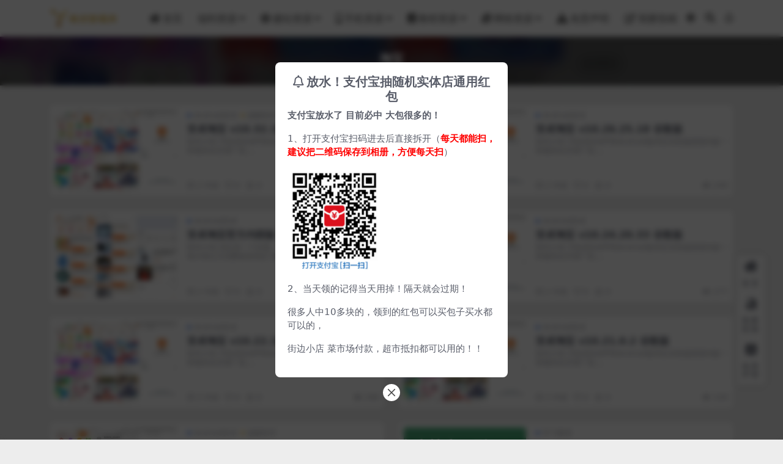

--- FILE ---
content_type: text/html; charset=UTF-8
request_url: http://www.yehes.com/tag/%E6%B7%98%E5%AE%9D
body_size: 6966
content:
<!DOCTYPE html>
<html lang="zh-Hans" data-bs-theme="light">
<head>
	<meta http-equiv="Content-Type" content="text/html; charset=UTF-8">
	<meta name="viewport" content="width=device-width, initial-scale=1">
	<link rel="profile" href="https://gmpg.org/xfn/11">
	<title>淘宝-夜河资源网</title>
<meta name='robots' content='max-image-preview:large' />
	<style>img:is([sizes="auto" i], [sizes^="auto," i]) { contain-intrinsic-size: 3000px 1500px }</style>
	<meta name="keywords" content="淘宝,%e6%b7%98%e5%ae%9d">
<link href="http://www.yehes.com/yh.ico" rel="icon">
<link rel='stylesheet' id='csf-fa5-css' href='http://www.yehes.com/wp-content/themes/ripro-v5/assets/css/font-awesome/css/all.min.css?ver=5.15.4' media='all' />
<link rel='stylesheet' id='csf-fa5-v4-shims-css' href='http://www.yehes.com/wp-content/themes/ripro-v5/assets/css/font-awesome/css/v4-shims.min.css?ver=5.15.4' media='all' />
<link rel='stylesheet' id='main-css' href='http://www.yehes.com/wp-content/themes/ripro-v5/assets/css/main.min.css?ver=9.4' media='all' />
<script src="http://www.yehes.com/wp-content/themes/ripro-v5/assets/js/jquery.min.js?ver=3.6.0" id="jquery-js"></script>
</head>

<body class="archive tag tag-2645 wp-theme-ripro-v5">


<header class="site-header">

    <div class="container"> <!-- container-fluid px-lg-5 -->
	    <div class="navbar">
	      <!-- logo -->
	      <div class="logo-wrapper">
<a rel="nofollow noopener noreferrer" href="http://www.yehes.com/"><img class="logo regular" data-light="http://www.yehes.com/wp-content/uploads/2021/03/1615428772-5d518828ff221e1.png" data-dark="http://www.yehes.com/wp-content/uploads/2021/03/1615428772-5d518828ff221e1.png" src="http://www.yehes.com/wp-content/uploads/2021/03/1615428772-5d518828ff221e1.png" alt="夜河资源网"></a></div>

	      <div class="sep"></div>
	      
	      <nav class="main-menu d-none d-lg-block">
	        <ul id="header-navbar" class="nav-list"><li class="menu-item"><a href="http://www.yehes.com"><i class="fa fa-home me-1"></i>首页</a></li>
<li class="menu-item menu-item-has-children"><a href="http://www.yehes.com/fuli">福利资源</a>
<ul class="sub-menu">
	<li class="menu-item"><a href="http://www.yehes.com/fuli/youhui">优惠活动</a></li>
	<li class="menu-item"><a href="http://www.yehes.com/fuli/xiezhen">福利美图</a></li>
</ul>
</li>
<li class="menu-item menu-item-has-children"><a href="http://www.yehes.com/jianzhan"><i class="fa fa-globe me-1"></i>建站资源</a>
<ul class="sub-menu">
	<li class="menu-item"><a href="http://www.yehes.com/jianzhan/vpsyouhui"><i class="fa fa-server me-1"></i>VPS优惠</a></li>
	<li class="menu-item"><a href="http://www.yehes.com/jianzhan/sitecode"><i class="fa fa-file-code-o me-1"></i>网站源码</a></li>
	<li class="menu-item"><a href="http://www.yehes.com/jianzhan/xiaojiqiao"><i class="fa fa-thumbs-o-up me-1"></i>建站技巧</a></li>
	<li class="menu-item"><a href="http://www.yehes.com/jianzhan/xunizhuji"><i class="fa fa-laptop me-1"></i>虚拟主机</a></li>
	<li class="menu-item"><a href="http://www.yehes.com/jianzhan/yuming"><i class="fa fa-soundcloud me-1"></i>网站域名</a></li>
	<li class="menu-item"><a href="http://www.yehes.com/jianzhan/cdn"><i class="fa fa-mixcloud me-1"></i>CDN加速</a></li>
	<li class="menu-item"><a href="http://www.yehes.com/zhanqun"><i class="fa fa-object-group me-1"></i>站群系统</a></li>
	<li class="menu-item"><a href="http://www.yehes.com/jianzhan/emlog"><i class="fa fa-ravelry me-1"></i>Emlog</a></li>
	<li class="menu-item"><a href="http://www.yehes.com/jianzhan/emlogzhuti"><i class="fa fa-themeisle me-1"></i>Emlog主题</a></li>
	<li class="menu-item"><a href="http://www.yehes.com/jianzhan/wordpress"><i class="fa fa-wordpress me-1"></i>WordPress</a></li>
	<li class="menu-item"><a href="http://www.yehes.com/jianzhan/wordpresszhuti"><i class="fa fa-file-word-o me-1"></i>WordPress主题</a></li>
</ul>
</li>
<li class="menu-item menu-item-has-children"><a href="http://www.yehes.com/shouji"><i class="fa fa-mobile me-1"></i>手机资源</a>
<ul class="sub-menu">
	<li class="menu-item"><a href="http://www.yehes.com/shouji/android"><i class="fa fa-android me-1"></i>安卓</a></li>
	<li class="menu-item"><a href="http://www.yehes.com/shouji/ios"><i class="fa fa-apple me-1"></i>苹果</a></li>
	<li class="menu-item"><a href="http://www.yehes.com/shouji/shoujipojie"><i class="fa fa-leaf me-1"></i>绿色破解</a></li>
</ul>
</li>
<li class="menu-item menu-item-has-children"><a href="http://www.yehes.com/jiaocheng"><i class="fa fa-book me-1"></i>教程资源</a>
<ul class="sub-menu">
	<li class="menu-item"><a href="http://www.yehes.com/jiaocheng/xuexi"><i class="fa fa-fax me-1"></i>学习</a></li>
	<li class="menu-item"><a href="http://www.yehes.com/jiaocheng/zhuanqian"><i class="fa fa-suitcase me-1"></i>赚钱</a></li>
</ul>
</li>
<li class="menu-item menu-item-has-children"><a href="http://www.yehes.com/wangluo"><i class="fa fa-internet-explorer me-1"></i>网络资源</a>
<ul class="sub-menu">
	<li class="menu-item"><a href="http://www.yehes.com/wangluo/windows"><i class="fa fa-windows me-1"></i>Windows</a></li>
	<li class="menu-item"><a href="http://www.yehes.com/wangluo/linux"><i class="fa fa-linux me-1"></i>Linux</a></li>
	<li class="menu-item"><a href="http://www.yehes.com/wangluo/game"><i class="fa fa-gamepad me-1"></i>游戏大全</a></li>
	<li class="menu-item"><a href="http://www.yehes.com/wangluo/pojie"><i class="fa fa-bug me-1"></i>破解软件</a></li>
	<li class="menu-item"><a href="http://www.yehes.com/wangluo/shu"><i class="fas fa-book me-1"></i>书籍推荐</a></li>
	<li class="menu-item"><a href="http://www.yehes.com/wangluo/reci"><i class="fa fa-comment me-1"></i>网络热词</a></li>
	<li class="menu-item"><a href="http://www.yehes.com/wangluo/news"><i class="fa fa-newspaper-o me-1"></i>新闻资讯</a></li>
	<li class="menu-item"><a href="http://www.yehes.com/wangluo/luyoujiaohuan"><i class="fa fa-sitemap me-1"></i>路由交换</a></li>
	<li class="menu-item"><a href="http://www.yehes.com/wangluo/zheli"><i class="fa fa-pagelines me-1"></i>哲理美文</a></li>
	<li class="menu-item"><a href="http://www.yehes.com/wangluo/biancheng"><i class="fa fa-code me-1"></i>编程开发</a></li>
</ul>
</li>
<li class="menu-item"><a href="http://www.yehes.com/mianzeshengming.html"><i class="fa fa-exclamation-triangle me-1"></i>免责声明</a></li>
<li class="menu-item"><a href="http://www.yehes.com/tougao.html"><i class="fa fa-pencil-square-o me-1"></i>我要投稿</a></li>
</ul>	      </nav>
	      
	      <div class="actions">
	        

	<span class="action-btn toggle-color" rel="nofollow noopener noreferrer">
		<span title="亮色模式" data-mod="light" class=" show"><i class="fas fa-sun"></i></span>
		<span title="深色模式" data-mod="dark" class=""><i class="fas fa-moon"></i></span>
	</span>

	<span class="action-btn toggle-search" rel="nofollow noopener noreferrer" title="站内搜索"><i class="fas fa-search"></i></span>

	<span class="action-btn toggle-notify" rel="nofollow noopener noreferrer" title="网站公告"><i class="fa fa-bell-o"></i></span>





	        <div class="burger d-flex d-lg-none"><i class="fas fa-bars"></i></div>
	      </div>

	      	      <div class="navbar-search">
<div class="search-form">
    <form method="get" action="http://www.yehes.com/">
                    <div class="search-select">
                <select  name='cat' id='cat-search-select-6' class='form-select'>
	<option value=''>全站</option>
	<option class="level-0" value="35214">置顶</option>
	<option class="level-0" value="14926">会员专享</option>
	<option class="level-0" value="14818">站群</option>
	<option class="level-0" value="10188">网站公告</option>
	<option class="level-0" value="6">手机资源</option>
	<option class="level-0" value="5">教程资源</option>
	<option class="level-0" value="4">福利资源</option>
	<option class="level-0" value="3">网络资源</option>
	<option class="level-0" value="2">建站资源</option>
	<option class="level-0" value="1">未分类</option>
</select>
            </div>
        
        <div class="search-fields">
          <input type="text" class="" placeholder="输入关键词 回车..." autocomplete="off" value="" name="s" required="required">
          <button title="点击搜索" type="submit"><i class="fas fa-search"></i></button>
      </div>
  </form>
</div>
</div>
		  	      
	    </div>
    </div>

</header>

<div class="header-gap"></div>


<!-- **************** MAIN CONTENT START **************** -->
<main>
	

<div class="archive-hero text-center">
    <div class="archive-hero-bg lazy" data-bg="http://www.yehes.com/wp-content/uploads/2024/03/6137993ee6c5199-300x200.jpg"></div>
        <div class="container py-2 py-md-4">
            <h1 class="archive-title mb-2">淘宝</h1>        </div>
</div>


<section class="container">
	
	<div class="posts-warp row row-cols-1 row-cols-md-2 g-2 g-md-3 g-lg-4">
		

	<div class="col">
		<article class="post-item item-list">

			<div class="tips-badge position-absolute top-0 start-0 z-1 m-3 m-md-3">
				
							</div>

			<div class="entry-media ratio ratio-3x2 col-auto">
				<a target="" class="media-img lazy bg-cover bg-center" href="http://www.yehes.com/100482.html" title="安卓淘宝 v10.32.10.18 谷歌版" data-bg="http://www.yehes.com/wp-content/uploads/2024/03/6137993ee6c5199-300x200.jpg">
									</a>
			</div>
			<div class="entry-wrapper">
				<div class="entry-body">

											<div class="entry-cat-dot"><a href="http://www.yehes.com/shouji/android">Android安卓</a> <a href="http://www.yehes.com/shouji/shoujipojie">破解软件</a></div>
					
					<h2 class="entry-title">
						<a target="" href="http://www.yehes.com/100482.html" title="安卓淘宝 v10.32.10.18 谷歌版">安卓淘宝 v10.32.10.18 谷歌版</a>
					</h2>
											<div class="entry-desc">软件介绍 手机淘宝APP和Android版淘宝谷歌版跟国内版一样都存在开屏广告,...</div>
									</div>
									<div class="entry-footer">
						
<div class="entry-meta">

		<span class="meta-date"><i class="far fa-clock me-1"></i><time class="pub-date" datetime="2024-03-28T00:03:09+08:00">2 年前</time></span>
	
		<span class="meta-likes d-none d-md-inline-block"><i class="far fa-heart me-1"></i>0</span>
	
		<span class="meta-fav d-none d-md-inline-block"><i class="far fa-star me-1"></i>0</span>
	
		<span class="meta-views"><i class="far fa-eye me-1"></i>505</span>
	
	
</div>					</div>
							</div>
		</article>
	</div>



	<div class="col">
		<article class="post-item item-list">

			<div class="tips-badge position-absolute top-0 start-0 z-1 m-3 m-md-3">
				
							</div>

			<div class="entry-media ratio ratio-3x2 col-auto">
				<a target="" class="media-img lazy bg-cover bg-center" href="http://www.yehes.com/95299.html" title="安卓淘宝 v10.26.25.18 谷歌版" data-bg="http://www.yehes.com/wp-content/uploads/2023/08/1692924800-6137993ee6c5199.jpg">
									</a>
			</div>
			<div class="entry-wrapper">
				<div class="entry-body">

											<div class="entry-cat-dot"><a href="http://www.yehes.com/shouji/android">Android安卓</a></div>
					
					<h2 class="entry-title">
						<a target="" href="http://www.yehes.com/95299.html" title="安卓淘宝 v10.26.25.18 谷歌版">安卓淘宝 v10.26.25.18 谷歌版</a>
					</h2>
											<div class="entry-desc">软件介绍 手机淘宝APP和Android版淘宝谷歌版跟国内版一样都存在开屏广告,...</div>
									</div>
									<div class="entry-footer">
						
<div class="entry-meta">

		<span class="meta-date"><i class="far fa-clock me-1"></i><time class="pub-date" datetime="2023-08-25T00:13:09+08:00">2 年前</time></span>
	
		<span class="meta-likes d-none d-md-inline-block"><i class="far fa-heart me-1"></i>0</span>
	
		<span class="meta-fav d-none d-md-inline-block"><i class="far fa-star me-1"></i>0</span>
	
		<span class="meta-views"><i class="far fa-eye me-1"></i>249</span>
	
	
</div>					</div>
							</div>
		</article>
	</div>



	<div class="col">
		<article class="post-item item-list">

			<div class="tips-badge position-absolute top-0 start-0 z-1 m-3 m-md-3">
				
							</div>

			<div class="entry-media ratio ratio-3x2 col-auto">
				<a target="" class="media-img lazy bg-cover bg-center" href="http://www.yehes.com/93703.html" title="安卓淘宝官方内部版 v10.12.10.1019" data-bg="http://www.yehes.com/wp-content/uploads/2023/07/1690610484-1f9ad278914ceef.jpg">
									</a>
			</div>
			<div class="entry-wrapper">
				<div class="entry-body">

											<div class="entry-cat-dot"><a href="http://www.yehes.com/shouji/android">Android安卓</a></div>
					
					<h2 class="entry-title">
						<a target="" href="http://www.yehes.com/93703.html" title="安卓淘宝官方内部版 v10.12.10.1019">安卓淘宝官方内部版 v10.12.10.1019</a>
					</h2>
											<div class="entry-desc">软件介绍 淘宝是一个好逛、丰富、有趣的消费生活社区，每天有亿万消费者来淘宝“逛街...</div>
									</div>
									<div class="entry-footer">
						
<div class="entry-meta">

		<span class="meta-date"><i class="far fa-clock me-1"></i><time class="pub-date" datetime="2023-07-29T00:11:40+08:00">2 年前</time></span>
	
		<span class="meta-likes d-none d-md-inline-block"><i class="far fa-heart me-1"></i>0</span>
	
		<span class="meta-fav d-none d-md-inline-block"><i class="far fa-star me-1"></i>0</span>
	
		<span class="meta-views"><i class="far fa-eye me-1"></i>601</span>
	
	
</div>					</div>
							</div>
		</article>
	</div>



	<div class="col">
		<article class="post-item item-list">

			<div class="tips-badge position-absolute top-0 start-0 z-1 m-3 m-md-3">
				
							</div>

			<div class="entry-media ratio ratio-3x2 col-auto">
				<a target="" class="media-img lazy bg-cover bg-center" href="http://www.yehes.com/91760.html" title="安卓淘宝 v10.24.20.33 谷歌版" data-bg="http://www.yehes.com/wp-content/uploads/2023/06/1686932227-6ee2b6aeee9f0a7-300x200.jpg">
									</a>
			</div>
			<div class="entry-wrapper">
				<div class="entry-body">

											<div class="entry-cat-dot"><a href="http://www.yehes.com/shouji/android">Android安卓</a></div>
					
					<h2 class="entry-title">
						<a target="" href="http://www.yehes.com/91760.html" title="安卓淘宝 v10.24.20.33 谷歌版">安卓淘宝 v10.24.20.33 谷歌版</a>
					</h2>
											<div class="entry-desc">软件介绍 手机淘宝APP和Android版淘宝谷歌版跟国内版一样都存在开屏广告,...</div>
									</div>
									<div class="entry-footer">
						
<div class="entry-meta">

		<span class="meta-date"><i class="far fa-clock me-1"></i><time class="pub-date" datetime="2023-06-17T00:16:53+08:00">2 年前</time></span>
	
		<span class="meta-likes d-none d-md-inline-block"><i class="far fa-heart me-1"></i>0</span>
	
		<span class="meta-fav d-none d-md-inline-block"><i class="far fa-star me-1"></i>0</span>
	
		<span class="meta-views"><i class="far fa-eye me-1"></i>277</span>
	
	
</div>					</div>
							</div>
		</article>
	</div>



	<div class="col">
		<article class="post-item item-list">

			<div class="tips-badge position-absolute top-0 start-0 z-1 m-3 m-md-3">
				
							</div>

			<div class="entry-media ratio ratio-3x2 col-auto">
				<a target="" class="media-img lazy bg-cover bg-center" href="http://www.yehes.com/88182.html" title="安卓淘宝 v10.22.10.6 谷歌版" data-bg="http://www.yehes.com/wp-content/uploads/2023/03/1680059667-6137993ee6c5199-300x200.jpg">
									</a>
			</div>
			<div class="entry-wrapper">
				<div class="entry-body">

											<div class="entry-cat-dot"><a href="http://www.yehes.com/shouji/android">Android安卓</a></div>
					
					<h2 class="entry-title">
						<a target="" href="http://www.yehes.com/88182.html" title="安卓淘宝 v10.22.10.6 谷歌版">安卓淘宝 v10.22.10.6 谷歌版</a>
					</h2>
											<div class="entry-desc">软件介绍 手机淘宝APP和Android版淘宝谷歌版跟国内版一样都存在开屏广告,...</div>
									</div>
									<div class="entry-footer">
						
<div class="entry-meta">

		<span class="meta-date"><i class="far fa-clock me-1"></i><time class="pub-date" datetime="2023-03-31T00:03:07+08:00">3 年前</time></span>
	
		<span class="meta-likes d-none d-md-inline-block"><i class="far fa-heart me-1"></i>0</span>
	
		<span class="meta-fav d-none d-md-inline-block"><i class="far fa-star me-1"></i>0</span>
	
		<span class="meta-views"><i class="far fa-eye me-1"></i>296</span>
	
	
</div>					</div>
							</div>
		</article>
	</div>



	<div class="col">
		<article class="post-item item-list">

			<div class="tips-badge position-absolute top-0 start-0 z-1 m-3 m-md-3">
				
							</div>

			<div class="entry-media ratio ratio-3x2 col-auto">
				<a target="" class="media-img lazy bg-cover bg-center" href="http://www.yehes.com/86223.html" title="安卓淘宝 v10.21.0.2 谷歌版" data-bg="http://www.yehes.com/wp-content/uploads/2023/02/1676689813-6137993ee6c5199-300x200.jpg">
									</a>
			</div>
			<div class="entry-wrapper">
				<div class="entry-body">

											<div class="entry-cat-dot"><a href="http://www.yehes.com/shouji/android">Android安卓</a></div>
					
					<h2 class="entry-title">
						<a target="" href="http://www.yehes.com/86223.html" title="安卓淘宝 v10.21.0.2 谷歌版">安卓淘宝 v10.21.0.2 谷歌版</a>
					</h2>
											<div class="entry-desc">软件介绍 手机淘宝APP和Android版淘宝谷歌版跟国内版一样都存在开屏广告,...</div>
									</div>
									<div class="entry-footer">
						
<div class="entry-meta">

		<span class="meta-date"><i class="far fa-clock me-1"></i><time class="pub-date" datetime="2023-02-20T00:03:20+08:00">3 年前</time></span>
	
		<span class="meta-likes d-none d-md-inline-block"><i class="far fa-heart me-1"></i>0</span>
	
		<span class="meta-fav d-none d-md-inline-block"><i class="far fa-star me-1"></i>0</span>
	
		<span class="meta-views"><i class="far fa-eye me-1"></i>328</span>
	
	
</div>					</div>
							</div>
		</article>
	</div>



	<div class="col">
		<article class="post-item item-list">

			<div class="tips-badge position-absolute top-0 start-0 z-1 m-3 m-md-3">
				
							</div>

			<div class="entry-media ratio ratio-3x2 col-auto">
				<a target="" class="media-img lazy bg-cover bg-center" href="http://www.yehes.com/81484.html" title="安卓淘宝 v9.20.0 永不更新版" data-bg="http://www.yehes.com/wp-content/uploads/2022/09/1662963580-529e381b32be9e7-300x200.jpg">
									</a>
			</div>
			<div class="entry-wrapper">
				<div class="entry-body">

											<div class="entry-cat-dot"><a href="http://www.yehes.com/shouji/android">Android安卓</a> <a href="http://www.yehes.com/shouji/shoujipojie">破解软件</a></div>
					
					<h2 class="entry-title">
						<a target="" href="http://www.yehes.com/81484.html" title="安卓淘宝 v9.20.0 永不更新版">安卓淘宝 v9.20.0 永不更新版</a>
					</h2>
											<div class="entry-desc">软件介绍 这款APP是淘宝专门针对荣耀系统开发的，不存在开屏广告，且运行非常流畅...</div>
									</div>
									<div class="entry-footer">
						
<div class="entry-meta">

		<span class="meta-date"><i class="far fa-clock me-1"></i><time class="pub-date" datetime="2022-09-14T00:03:06+08:00">3 年前</time></span>
	
		<span class="meta-likes d-none d-md-inline-block"><i class="far fa-heart me-1"></i>0</span>
	
		<span class="meta-fav d-none d-md-inline-block"><i class="far fa-star me-1"></i>0</span>
	
		<span class="meta-views"><i class="far fa-eye me-1"></i>451</span>
	
	
</div>					</div>
							</div>
		</article>
	</div>



	<div class="col">
		<article class="post-item item-list">

			<div class="tips-badge position-absolute top-0 start-0 z-1 m-3 m-md-3">
				
							</div>

			<div class="entry-media ratio ratio-3x2 col-auto">
				<a target="" class="media-img lazy bg-cover bg-center" href="http://www.yehes.com/79340.html" title="淘宝搜索不刷单也能做起来" data-bg="http://www.yehes.com/wp-content/uploads/2022/07/1657334954-2c94229b9ef24d6-300x200.png">
									</a>
			</div>
			<div class="entry-wrapper">
				<div class="entry-body">

											<div class="entry-cat-dot"><a href="http://www.yehes.com/jiaocheng/xuexi">学习教程</a></div>
					
					<h2 class="entry-title">
						<a target="" href="http://www.yehes.com/79340.html" title="淘宝搜索不刷单也能做起来">淘宝搜索不刷单也能做起来</a>
					</h2>
											<div class="entry-desc">课程介绍 课程来自电商大师兄的淘宝搜索新玩法，价值980元。新的搜索规则不懂，搜...</div>
									</div>
									<div class="entry-footer">
						
<div class="entry-meta">

		<span class="meta-date"><i class="far fa-clock me-1"></i><time class="pub-date" datetime="2022-07-11T00:03:17+08:00">3 年前</time></span>
	
		<span class="meta-likes d-none d-md-inline-block"><i class="far fa-heart me-1"></i>0</span>
	
		<span class="meta-fav d-none d-md-inline-block"><i class="far fa-star me-1"></i>0</span>
	
		<span class="meta-views"><i class="far fa-eye me-1"></i>338</span>
	
	
</div>					</div>
							</div>
		</article>
	</div>



	<div class="col">
		<article class="post-item item-list">

			<div class="tips-badge position-absolute top-0 start-0 z-1 m-3 m-md-3">
				
							</div>

			<div class="entry-media ratio ratio-3x2 col-auto">
				<a target="" class="media-img lazy bg-cover bg-center" href="http://www.yehes.com/77468.html" title="安卓淘宝 v10.12.10.2 谷歌版" data-bg="http://www.yehes.com/wp-content/uploads/2022/05/1653792494-6137993ee6c5199-300x200.jpg">
									</a>
			</div>
			<div class="entry-wrapper">
				<div class="entry-body">

											<div class="entry-cat-dot"><a href="http://www.yehes.com/shouji/android">Android安卓</a></div>
					
					<h2 class="entry-title">
						<a target="" href="http://www.yehes.com/77468.html" title="安卓淘宝 v10.12.10.2 谷歌版">安卓淘宝 v10.12.10.2 谷歌版</a>
					</h2>
											<div class="entry-desc">软件介绍 手机淘宝APP和Android版淘宝谷歌版跟国内版一样都存在开屏广告，...</div>
									</div>
									<div class="entry-footer">
						
<div class="entry-meta">

		<span class="meta-date"><i class="far fa-clock me-1"></i><time class="pub-date" datetime="2022-05-30T00:03:04+08:00">4 年前</time></span>
	
		<span class="meta-likes d-none d-md-inline-block"><i class="far fa-heart me-1"></i>0</span>
	
		<span class="meta-fav d-none d-md-inline-block"><i class="far fa-star me-1"></i>0</span>
	
		<span class="meta-views"><i class="far fa-eye me-1"></i>480</span>
	
	
</div>					</div>
							</div>
		</article>
	</div>



	<div class="col">
		<article class="post-item item-list">

			<div class="tips-badge position-absolute top-0 start-0 z-1 m-3 m-md-3">
				
							</div>

			<div class="entry-media ratio ratio-3x2 col-auto">
				<a target="" class="media-img lazy bg-cover bg-center" href="http://www.yehes.com/67542.html" title="淘宝做任务领取2~26元购物红包" data-bg="http://www.yehes.com/wp-content/uploads/2021/10/1634870818-f00f6d84d9df0f8-300x200.jpg">
									</a>
			</div>
			<div class="entry-wrapper">
				<div class="entry-body">

											<div class="entry-cat-dot"><a href="http://www.yehes.com/fuli/youhui">优惠活动</a></div>
					
					<h2 class="entry-title">
						<a target="" href="http://www.yehes.com/67542.html" title="淘宝做任务领取2~26元购物红包">淘宝做任务领取2~26元购物红包</a>
					</h2>
											<div class="entry-desc">活动介绍 1、手机淘宝搜索“能省就省3733”-&gt;进来后点底部中间红包标志...</div>
									</div>
									<div class="entry-footer">
						
<div class="entry-meta">

		<span class="meta-date"><i class="far fa-clock me-1"></i><time class="pub-date" datetime="2021-10-23T00:05:50+08:00">4 年前</time></span>
	
		<span class="meta-likes d-none d-md-inline-block"><i class="far fa-heart me-1"></i>0</span>
	
		<span class="meta-fav d-none d-md-inline-block"><i class="far fa-star me-1"></i>0</span>
	
		<span class="meta-views"><i class="far fa-eye me-1"></i>319</span>
	
	
</div>					</div>
							</div>
		</article>
	</div>



	<div class="col">
		<article class="post-item item-list">

			<div class="tips-badge position-absolute top-0 start-0 z-1 m-3 m-md-3">
				
							</div>

			<div class="entry-media ratio ratio-3x2 col-auto">
				<a target="" class="media-img lazy bg-cover bg-center" href="http://www.yehes.com/67229.html" title="淘宝预约直播领0.5元购物红包" data-bg="http://www.yehes.com/wp-content/uploads/2021/10/1634352708-43f35327fa8e141-300x200.jpg">
									</a>
			</div>
			<div class="entry-wrapper">
				<div class="entry-body">

											<div class="entry-cat-dot"><a href="http://www.yehes.com/fuli/youhui">优惠活动</a></div>
					
					<h2 class="entry-title">
						<a target="" href="http://www.yehes.com/67229.html" title="淘宝预约直播领0.5元购物红包">淘宝预约直播领0.5元购物红包</a>
					</h2>
											<div class="entry-desc">活动介绍 10月置顶新一期：简单必中，有效期时间长，之前参加过的也可以 手机淘宝...</div>
									</div>
									<div class="entry-footer">
						
<div class="entry-meta">

		<span class="meta-date"><i class="far fa-clock me-1"></i><time class="pub-date" datetime="2021-10-17T00:04:35+08:00">4 年前</time></span>
	
		<span class="meta-likes d-none d-md-inline-block"><i class="far fa-heart me-1"></i>0</span>
	
		<span class="meta-fav d-none d-md-inline-block"><i class="far fa-star me-1"></i>0</span>
	
		<span class="meta-views"><i class="far fa-eye me-1"></i>286</span>
	
	
</div>					</div>
							</div>
		</article>
	</div>



	<div class="col">
		<article class="post-item item-list">

			<div class="tips-badge position-absolute top-0 start-0 z-1 m-3 m-md-3">
				
							</div>

			<div class="entry-media ratio ratio-3x2 col-auto">
				<a target="" class="media-img lazy bg-cover bg-center" href="http://www.yehes.com/66863.html" title="淘宝预约直播领0.5元购物红包" data-bg="http://www.yehes.com/wp-content/uploads/2021/10/1633746614-43f35327fa8e141-300x200.jpg">
									</a>
			</div>
			<div class="entry-wrapper">
				<div class="entry-body">

											<div class="entry-cat-dot"><a href="http://www.yehes.com/fuli/youhui">优惠活动</a></div>
					
					<h2 class="entry-title">
						<a target="" href="http://www.yehes.com/66863.html" title="淘宝预约直播领0.5元购物红包">淘宝预约直播领0.5元购物红包</a>
					</h2>
											<div class="entry-desc">活动介绍 10月置顶新一期：简单必中，有效期时间长，之前参加过的也可以 手机淘宝...</div>
									</div>
									<div class="entry-footer">
						
<div class="entry-meta">

		<span class="meta-date"><i class="far fa-clock me-1"></i><time class="pub-date" datetime="2021-10-10T00:04:09+08:00">4 年前</time></span>
	
		<span class="meta-likes d-none d-md-inline-block"><i class="far fa-heart me-1"></i>0</span>
	
		<span class="meta-fav d-none d-md-inline-block"><i class="far fa-star me-1"></i>0</span>
	
		<span class="meta-views"><i class="far fa-eye me-1"></i>287</span>
	
	
</div>					</div>
							</div>
		</article>
	</div>



	<div class="col">
		<article class="post-item item-list">

			<div class="tips-badge position-absolute top-0 start-0 z-1 m-3 m-md-3">
				
							</div>

			<div class="entry-media ratio ratio-3x2 col-auto">
				<a target="" class="media-img lazy bg-cover bg-center" href="http://www.yehes.com/55038.html" title="给大家分享十个关于淘宝的冷知识" data-bg="http://www.yehes.com/wp-content/themes/ripro-v5/assets/img/thumb.jpg">
									</a>
			</div>
			<div class="entry-wrapper">
				<div class="entry-body">

											<div class="entry-cat-dot"><a href="http://www.yehes.com/wangluo/windows">Windows</a></div>
					
					<h2 class="entry-title">
						<a target="" href="http://www.yehes.com/55038.html" title="给大家分享十个关于淘宝的冷知识">给大家分享十个关于淘宝的冷知识</a>
					</h2>
											<div class="entry-desc">关于淘宝的十个冷知识： 1淘宝不久前为了改LOGO花了300万。 2每天有170...</div>
									</div>
									<div class="entry-footer">
						
<div class="entry-meta">

		<span class="meta-date"><i class="far fa-clock me-1"></i><time class="pub-date" datetime="2021-02-18T00:00:21+08:00">5 年前</time></span>
	
		<span class="meta-likes d-none d-md-inline-block"><i class="far fa-heart me-1"></i>0</span>
	
		<span class="meta-fav d-none d-md-inline-block"><i class="far fa-star me-1"></i>0</span>
	
		<span class="meta-views"><i class="far fa-eye me-1"></i>649</span>
	
	
</div>					</div>
							</div>
		</article>
	</div>



	<div class="col">
		<article class="post-item item-list">

			<div class="tips-badge position-absolute top-0 start-0 z-1 m-3 m-md-3">
				
							</div>

			<div class="entry-media ratio ratio-3x2 col-auto">
				<a target="" class="media-img lazy bg-cover bg-center" href="http://www.yehes.com/54566.html" title="淘宝运营教程_让你25天从入门到精通" data-bg="http://www.yehes.com/wp-content/uploads/2021/02/1612763408123600-150x150.png">
									</a>
			</div>
			<div class="entry-wrapper">
				<div class="entry-body">

											<div class="entry-cat-dot"><a href="http://www.yehes.com/jiaocheng/xuexi">学习教程</a></div>
					
					<h2 class="entry-title">
						<a target="" href="http://www.yehes.com/54566.html" title="淘宝运营教程_让你25天从入门到精通">淘宝运营教程_让你25天从入门到精通</a>
					</h2>
											<div class="entry-desc">教程介绍 这门课程是专门为正在做淘宝运营者的小伙伴们精心准备，有很多关于淘宝方面...</div>
									</div>
									<div class="entry-footer">
						
<div class="entry-meta">

		<span class="meta-date"><i class="far fa-clock me-1"></i><time class="pub-date" datetime="2021-02-10T00:00:10+08:00">5 年前</time></span>
	
		<span class="meta-likes d-none d-md-inline-block"><i class="far fa-heart me-1"></i>0</span>
	
		<span class="meta-fav d-none d-md-inline-block"><i class="far fa-star me-1"></i>0</span>
	
		<span class="meta-views"><i class="far fa-eye me-1"></i>872</span>
	
	
</div>					</div>
							</div>
		</article>
	</div>



	<div class="col">
		<article class="post-item item-list">

			<div class="tips-badge position-absolute top-0 start-0 z-1 m-3 m-md-3">
				
							</div>

			<div class="entry-media ratio ratio-3x2 col-auto">
				<a target="" class="media-img lazy bg-cover bg-center" href="http://www.yehes.com/51525.html" title="MagicBoxV1.2.6三大音乐平台+全网视频解析下载工具" data-bg="http://www.yehes.com/wp-content/uploads/2021/01/rBAAdl_0prqAOpzxAABShQWbWsM723.jpg">
									</a>
			</div>
			<div class="entry-wrapper">
				<div class="entry-body">

											<div class="entry-cat-dot"><a href="http://www.yehes.com/shouji/android">Android安卓</a></div>
					
					<h2 class="entry-title">
						<a target="" href="http://www.yehes.com/51525.html" title="MagicBoxV1.2.6三大音乐平台+全网视频解析下载工具">MagicBoxV1.2.6三大音乐平台+全网视频解析下载工具</a>
					</h2>
											<div class="entry-desc">软件介绍 各大平台视频解析去水印。如抖音/快手/全民K歌/酷狗音乐/酷我音乐/看...</div>
									</div>
									<div class="entry-footer">
						
<div class="entry-meta">

		<span class="meta-date"><i class="far fa-clock me-1"></i><time class="pub-date" datetime="2021-01-06T10:05:42+08:00">5 年前</time></span>
	
		<span class="meta-likes d-none d-md-inline-block"><i class="far fa-heart me-1"></i>0</span>
	
		<span class="meta-fav d-none d-md-inline-block"><i class="far fa-star me-1"></i>0</span>
	
		<span class="meta-views"><i class="far fa-eye me-1"></i>2.1K</span>
	
	
</div>					</div>
							</div>
		</article>
	</div>

	</div>

	

	<nav class="page-nav mt-4"><ul class="pagination"><li class="page-item disabled"><span class="page-link">1/3</span></li><li class="page-item active"><span class="page-link">1</span></li><li class="page-item"><a class="page-link" href="http://www.yehes.com/tag/%E6%B7%98%E5%AE%9D/page/2">2</a></li><li class="page-item"><a class="page-link" href="http://www.yehes.com/tag/%E6%B7%98%E5%AE%9D/page/3">3</a></li><li class="page-item"><a class="page-link page-next" href="http://www.yehes.com/tag/%E6%B7%98%E5%AE%9D/page/2">下一页<i class="fas fa-angle-right ms-1"></i></a></li><li class="page-item page-last"><a class="page-link" href="http://www.yehes.com/tag/%E6%B7%98%E5%AE%9D/page/3"><span title="最后一页" aria-hidden="true">&raquo;</span></a></li></ul></nav>
</section>


</main>
<!-- **************** MAIN CONTENT END **************** -->

<!-- =======================
Footer START -->
<footer class="site-footer py-md-4 py-2 mt-2 mt-md-4">
	<div class="container">

		

<div class="row d-none d-lg-flex mb-3">
  <div class="col-md-4">
    <div class="logo-wrapper">
          </div>
    <div class="logo-wrapper">
<a rel="nofollow noopener noreferrer" href="http://www.yehes.com/"><img class="logo regular" data-light="http://www.yehes.com/wp-content/uploads/2021/03/1615428772-5d518828ff221e1.png" data-dark="http://www.yehes.com/wp-content/uploads/2021/03/1615428772-5d518828ff221e1.png" src="http://www.yehes.com/wp-content/uploads/2021/03/1615428772-5d518828ff221e1.png" alt="夜河资源网"></a></div>
    <p class="small mb-0">夜河资源网是一个专注于分享各种免费资源的网站，我们致力为您收集全网最新最好的免费资源！</p>
  </div>

  <div class="col-md-2">
    <h4 class="widget-title">快速导航</h4>
    <ul class="list-unstyled widget-links">
      <li><a href="http://www.yehes.com/user">个人中心</a></li><li><a href="http://www.yehes.com/tags">标签云</a></li><li><a href="http://www.yehes.com/links">网址导航</a></li>    </ul>
  </div>

  <div class="col-md-2">
    <h4 class="widget-title">关于本站</h4>
    <ul class="list-unstyled widget-links">
      <li><a href="http://www.yehes.com/mianzeshengming.html">免责声明</a></li><li><a href="http://www.yehes.com/tougao.html">我要投稿</a></li><li><a href="http://www.yehes.com/user/aff">推广计划</a></li>    </ul>
  </div>

  <div class="col-md-4">
    <h4 class="widget-title">联系我们</h4>
    <div class=""></div>
  </div>
</div>


		<div class="text-center small w-100">
			<div>Copyright © 2024 <a href="http://www.yehes.com/">夜河资源网</a> - All rights reserved</div>
			<div class=""></div>
		</div>

		
		
	</div>
</footer>
<!-- =======================
Footer END -->


<!-- Back to top rollbar-->
	<div class="rollbar">
		<ul class="actions">
			<li><a target="" href="http://www.yehes.com/" rel="nofollow noopener noreferrer"><i class="fas fa-home"></i><span>首页</span></a></li><li><a target="" href="http://www.yehes.com/tougao.html" rel="nofollow noopener noreferrer"><i class="fab fa-amilia"></i><span>我要投稿</span></a></li><li><a target="" href="http://www.yehes.com/mianzeshengming.html" rel="nofollow noopener noreferrer"><i class="fab fa-app-store-ios"></i><span>免责声明</span></a></li>		</ul>
	</div>
<div class="back-top"><i class="fas fa-caret-up"></i></div>

<!-- m-navbar -->
	<div class="m-navbar">
		<ul>
			<li><a target="" href="http://www.yehes.com" rel="nofollow noopener noreferrer"><i class="fas fa-home"></i><span>首页</span></a></li><li><a target="" href="http://www.yehes.com/shouji/android" rel="nofollow noopener noreferrer"><i class="fab fa-android"></i><span>安卓</span></a></li>		</ul>
	</div>

<!-- dimmer-->
<div class="dimmer"></div>

<div class="off-canvas">
  <div class="canvas-close"><i class="fas fa-times"></i></div>
  
  <!-- logo -->
  <div class="logo-wrapper">
<a rel="nofollow noopener noreferrer" href="http://www.yehes.com/"><img class="logo regular" data-light="http://www.yehes.com/wp-content/uploads/2021/03/1615428772-5d518828ff221e1.png" data-dark="http://www.yehes.com/wp-content/uploads/2021/03/1615428772-5d518828ff221e1.png" src="http://www.yehes.com/wp-content/uploads/2021/03/1615428772-5d518828ff221e1.png" alt="夜河资源网"></a></div>

  
  <div class="mobile-menu d-block d-lg-none"></div>

</div>



<script type="speculationrules">
{"prefetch":[{"source":"document","where":{"and":[{"href_matches":"\/*"},{"not":{"href_matches":["\/wp-*.php","\/wp-admin\/*","\/wp-content\/uploads\/*","\/wp-content\/*","\/wp-content\/plugins\/*","\/wp-content\/themes\/ripro-v5\/*","\/*\\?(.+)"]}},{"not":{"selector_matches":"a[rel~=\"nofollow\"]"}},{"not":{"selector_matches":".no-prefetch, .no-prefetch a"}}]},"eagerness":"conservative"}]}
</script>
<script src="http://www.yehes.com/wp-content/themes/ripro-v5/assets/js/vendor.min.js?ver=9.4" id="vendor-js"></script>
<script id="main-js-extra">
var zb = {"home_url":"http:\/\/www.yehes.com","ajax_url":"http:\/\/www.yehes.com\/wp-admin\/admin-ajax.php","theme_url":"http:\/\/www.yehes.com\/wp-content\/themes\/ripro-v5","singular_id":"0","post_content_nav":"0","site_popup_login":"0","site_notify_auto":"1","current_user_id":"0","ajax_nonce":"9d7dbfb434","gettext":{"__copypwd":"\u5bc6\u7801\u5df2\u590d\u5236\u526a\u8d34\u677f","__copybtn":"\u590d\u5236","__copy_succes":"\u590d\u5236\u6210\u529f","__comment_be":"\u63d0\u4ea4\u4e2d...","__comment_succes":"\u8bc4\u8bba\u6210\u529f","__comment_succes_n":"\u8bc4\u8bba\u6210\u529f\uff0c\u5373\u5c06\u5237\u65b0\u9875\u9762","__buy_be_n":"\u8bf7\u6c42\u652f\u4ed8\u4e2d\u00b7\u00b7\u00b7","__buy_no_n":"\u652f\u4ed8\u5df2\u53d6\u6d88","__is_delete_n":"\u786e\u5b9a\u5220\u9664\u6b64\u8bb0\u5f55\uff1f"}};
</script>
<script src="http://www.yehes.com/wp-content/themes/ripro-v5/assets/js/main.min.js?ver=9.4" id="main-js"></script>

<!-- 自定义js代码 统计代码 -->
<!-- 自定义js代码 统计代码 END -->

<script defer src="https://static.cloudflareinsights.com/beacon.min.js/vcd15cbe7772f49c399c6a5babf22c1241717689176015" integrity="sha512-ZpsOmlRQV6y907TI0dKBHq9Md29nnaEIPlkf84rnaERnq6zvWvPUqr2ft8M1aS28oN72PdrCzSjY4U6VaAw1EQ==" data-cf-beacon='{"version":"2024.11.0","token":"5beb71bee3c2454c976dc421c1fe1120","r":1,"server_timing":{"name":{"cfCacheStatus":true,"cfEdge":true,"cfExtPri":true,"cfL4":true,"cfOrigin":true,"cfSpeedBrain":true},"location_startswith":null}}' crossorigin="anonymous"></script>
</body>
</html>
